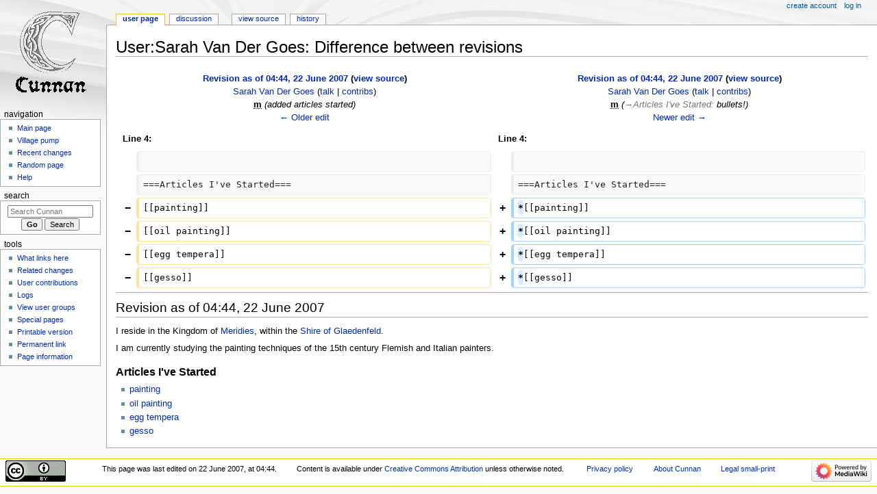

--- FILE ---
content_type: text/html; charset=UTF-8
request_url: https://cunnan.lochac.sca.org/index.php?title=User:Sarah_Van_Der_Goes&diff=next&oldid=33142
body_size: 4837
content:
<!DOCTYPE html>
<html class="client-nojs" lang="en" dir="ltr">
<head>
<meta charset="UTF-8"/>
<title>User:Sarah Van Der Goes: Difference between revisions - Cunnan</title>
<script>document.documentElement.className="client-js";RLCONF={"wgBreakFrames":false,"wgSeparatorTransformTable":["",""],"wgDigitTransformTable":["",""],"wgDefaultDateFormat":"dmy","wgMonthNames":["","January","February","March","April","May","June","July","August","September","October","November","December"],"wgRequestId":"aXZoqmEXWi3tVsgKULRVnQAAVA4","wgCSPNonce":false,"wgCanonicalNamespace":"User","wgCanonicalSpecialPageName":false,"wgNamespaceNumber":2,"wgPageName":"User:Sarah_Van_Der_Goes","wgTitle":"Sarah Van Der Goes","wgCurRevisionId":33762,"wgRevisionId":33143,"wgArticleId":10207,"wgIsArticle":true,"wgIsRedirect":false,"wgAction":"view","wgUserName":null,"wgUserGroups":["*"],"wgCategories":[],"wgPageContentLanguage":"en","wgPageContentModel":"wikitext","wgRelevantPageName":"User:Sarah_Van_Der_Goes","wgRelevantArticleId":10207,"wgIsProbablyEditable":false,"wgRelevantPageIsProbablyEditable":false,"wgRestrictionEdit":[],"wgRestrictionMove":[],"wgRelevantUserName":"Sarah Van Der Goes",
"wgMetrolookEnabledModules":{"collapsiblenav":true},"wgDiffOldId":33142,"wgDiffNewId":33143};RLSTATE={"site.styles":"ready","user.styles":"ready","user":"ready","user.options":"loading","mediawiki.interface.helpers.styles":"ready","mediawiki.diff.styles":"ready","skins.monobook.styles":"ready"};RLPAGEMODULES=["mediawiki.diff","site","mediawiki.page.ready","skins.monobook.scripts"];</script>
<script>(RLQ=window.RLQ||[]).push(function(){mw.loader.implement("user.options@12s5i",function($,jQuery,require,module){mw.user.tokens.set({"patrolToken":"+\\","watchToken":"+\\","csrfToken":"+\\"});});});</script>
<link rel="stylesheet" href="/load.php?lang=en&amp;modules=mediawiki.diff.styles%7Cmediawiki.interface.helpers.styles%7Cskins.monobook.styles&amp;only=styles&amp;skin=monobook"/>
<script async="" src="/load.php?lang=en&amp;modules=startup&amp;only=scripts&amp;raw=1&amp;skin=monobook"></script>
<meta name="generator" content="MediaWiki 1.39.3"/>
<meta name="robots" content="noindex,nofollow"/>
<meta name="format-detection" content="telephone=no"/>
<meta name="viewport" content="width=device-width, initial-scale=1.0, user-scalable=yes, minimum-scale=0.25, maximum-scale=5.0"/>
<link rel="icon" href="/favicon.ico"/>
<link rel="search" type="application/opensearchdescription+xml" href="/opensearch_desc.php" title="Cunnan (en)"/>
<link rel="EditURI" type="application/rsd+xml" href="https://cunnan.lochac.sca.org/api.php?action=rsd"/>
<link rel="license" href="https://creativecommons.org/licenses/by/4.0/"/>
<link rel="alternate" type="application/atom+xml" title="Cunnan Atom feed" href="/index.php?title=Special:RecentChanges&amp;feed=atom"/>
</head>
<body class="mediawiki ltr sitedir-ltr mw-hide-empty-elt ns-2 ns-subject page-User_Sarah_Van_Der_Goes rootpage-User_Sarah_Van_Der_Goes skin-monobook action-view skin--responsive"><div id="globalWrapper">
	<div id="column-content">
		<div id="content" class="mw-body" role="main">
			<a id="top"></a>
			<div id="siteNotice"></div>
			<div class="mw-indicators">
			</div>
			<h1 id="firstHeading" class="firstHeading mw-first-heading">User:Sarah Van Der Goes: Difference between revisions</h1>
			<div id="bodyContent" class="monobook-body">
				<div id="siteSub">From Cunnan</div>
				<div id="contentSub" ></div>
				
				<div id="jump-to-nav"></div><a href="#column-one" class="mw-jump-link">Jump to navigation</a><a href="#searchInput" class="mw-jump-link">Jump to search</a>
				<!-- start content -->
				<div id="mw-content-text" class="mw-body-content mw-content-ltr" lang="en" dir="ltr"><table class="diff diff-contentalign-left diff-editfont-monospace" data-mw="interface">
				<col class="diff-marker" />
				<col class="diff-content" />
				<col class="diff-marker" />
				<col class="diff-content" />
				<tr class="diff-title" lang="en">
				<td colspan="2" class="diff-otitle diff-side-deleted"><div id="mw-diff-otitle1"><strong><a href="/index.php?title=User:Sarah_Van_Der_Goes&amp;oldid=33142" title="User:Sarah Van Der Goes">Revision as of 04:44, 22 June 2007</a> <span class="mw-diff-edit">(<a href="/index.php?title=User:Sarah_Van_Der_Goes&amp;action=edit&amp;oldid=33142" title="User:Sarah Van Der Goes">view source</a>)</span></strong></div><div id="mw-diff-otitle2"><a href="/index.php?title=User:Sarah_Van_Der_Goes" class="mw-userlink" title="User:Sarah Van Der Goes"><bdi>Sarah Van Der Goes</bdi></a> <span class="mw-usertoollinks">(<a href="/index.php?title=User_talk:Sarah_Van_Der_Goes" class="mw-usertoollinks-talk" title="User talk:Sarah Van Der Goes">talk</a> | <a href="/index.php?title=Special:Contributions/Sarah_Van_Der_Goes" class="mw-usertoollinks-contribs" title="Special:Contributions/Sarah Van Der Goes">contribs</a>)</span></div><div id="mw-diff-otitle3"><abbr class="minoredit" title="This is a minor edit">m</abbr> <span class="comment">(added articles started)</span></div><div id="mw-diff-otitle5"></div><div id="mw-diff-otitle4"><a href="/index.php?title=User:Sarah_Van_Der_Goes&amp;diff=prev&amp;oldid=33142" title="User:Sarah Van Der Goes" id="differences-prevlink">← Older edit</a></div></td>
				<td colspan="2" class="diff-ntitle diff-side-added"><div id="mw-diff-ntitle1"><strong><a href="/index.php?title=User:Sarah_Van_Der_Goes&amp;oldid=33143" title="User:Sarah Van Der Goes">Revision as of 04:44, 22 June 2007</a> <span class="mw-diff-edit">(<a href="/index.php?title=User:Sarah_Van_Der_Goes&amp;action=edit&amp;oldid=33143" title="User:Sarah Van Der Goes">view source</a>)</span> </strong></div><div id="mw-diff-ntitle2"><a href="/index.php?title=User:Sarah_Van_Der_Goes" class="mw-userlink" title="User:Sarah Van Der Goes"><bdi>Sarah Van Der Goes</bdi></a> <span class="mw-usertoollinks">(<a href="/index.php?title=User_talk:Sarah_Van_Der_Goes" class="mw-usertoollinks-talk" title="User talk:Sarah Van Der Goes">talk</a> | <a href="/index.php?title=Special:Contributions/Sarah_Van_Der_Goes" class="mw-usertoollinks-contribs" title="Special:Contributions/Sarah Van Der Goes">contribs</a>)</span> </div><div id="mw-diff-ntitle3"><abbr class="minoredit" title="This is a minor edit">m</abbr> <span class="comment">(<span dir="auto"><span class="autocomment"><a href="#Articles_I&#039;ve_Started">→‎Articles I&#039;ve Started</a>: </span> bullets!</span>)</span></div><div id="mw-diff-ntitle5"></div><div id="mw-diff-ntitle4"><a href="/index.php?title=User:Sarah_Van_Der_Goes&amp;diff=next&amp;oldid=33143" title="User:Sarah Van Der Goes" id="differences-nextlink">Newer edit →</a></div></td>
				</tr><tr>
  <td colspan="2" class="diff-lineno">Line 4:</td>
  <td colspan="2" class="diff-lineno">Line 4:</td>
</tr>
<tr>
  <td class="diff-marker"></td>
  <td class="diff-context diff-side-deleted"><br /></td>
  <td class="diff-marker"></td>
  <td class="diff-context diff-side-added"><br /></td>
</tr>
<tr>
  <td class="diff-marker"></td>
  <td class="diff-context diff-side-deleted"><div>===Articles I've Started===</div></td>
  <td class="diff-marker"></td>
  <td class="diff-context diff-side-added"><div>===Articles I've Started===</div></td>
</tr>
<tr>
  <td class="diff-marker" data-marker="−"></td>
  <td class="diff-deletedline diff-side-deleted"><div>[[painting]]</div></td>
  <td class="diff-marker" data-marker="+"></td>
  <td class="diff-addedline diff-side-added"><div><ins class="diffchange diffchange-inline">*</ins>[[painting]]</div></td>
</tr>
<tr>
  <td class="diff-marker" data-marker="−"></td>
  <td class="diff-deletedline diff-side-deleted"><div>[[oil painting]]</div></td>
  <td class="diff-marker" data-marker="+"></td>
  <td class="diff-addedline diff-side-added"><div><ins class="diffchange diffchange-inline">*</ins>[[oil painting]]</div></td>
</tr>
<tr>
  <td class="diff-marker" data-marker="−"></td>
  <td class="diff-deletedline diff-side-deleted"><div>[[egg tempera]]</div></td>
  <td class="diff-marker" data-marker="+"></td>
  <td class="diff-addedline diff-side-added"><div><ins class="diffchange diffchange-inline">*</ins>[[egg tempera]]</div></td>
</tr>
<tr>
  <td class="diff-marker" data-marker="−"></td>
  <td class="diff-deletedline diff-side-deleted"><div>[[gesso]]</div></td>
  <td class="diff-marker" data-marker="+"></td>
  <td class="diff-addedline diff-side-added"><div><ins class="diffchange diffchange-inline">*</ins>[[gesso]]</div></td>
</tr>
</table><hr class='diff-hr' id='mw-oldid' />
		<h2 class='diff-currentversion-title'>Revision as of 04:44, 22 June 2007</h2>
<div class="mw-parser-output"><p>I reside in the Kingdom of <a href="/index.php?title=Meridies" class="mw-redirect" title="Meridies">Meridies</a>, within the <a href="/index.php?title=Shire_of_Glaedenfeld" title="Shire of Glaedenfeld">Shire of Glaedenfeld</a>.
</p><p>I am currently studying the painting techniques of the 15th century Flemish and Italian painters.
</p>
<h3><span id="Articles_I.27ve_Started"></span><span class="mw-headline" id="Articles_I've_Started">Articles I've Started</span></h3>
<ul><li><a href="/index.php?title=Painting" title="Painting">painting</a></li>
<li><a href="/index.php?title=Oil_painting" title="Oil painting">oil painting</a></li>
<li><a href="/index.php?title=Egg_tempera" title="Egg tempera">egg tempera</a></li>
<li><a href="/index.php?title=Gesso" title="Gesso">gesso</a></li></ul></div>
<div class="printfooter" data-nosnippet="">Retrieved from "<a dir="ltr" href="https://cunnan.lochac.sca.org/index.php?title=User:Sarah_Van_Der_Goes&amp;oldid=33143">https://cunnan.lochac.sca.org/index.php?title=User:Sarah_Van_Der_Goes&amp;oldid=33143</a>"</div></div>
				<div id="catlinks" class="catlinks catlinks-allhidden" data-mw="interface"></div>
				<!-- end content -->
				<div class="visualClear"></div>
			</div>
		</div>
		<div class="visualClear"></div>
	</div>
	<div id="column-one" >
		<h2>Navigation menu</h2>
		<div role="navigation" class="portlet" id="p-cactions" aria-labelledby="p-cactions-label">
			<h3 id="p-cactions-label" >Page actions</h3>
			<div class="pBody">
				<ul >
				<li id="ca-nstab-user" class="selected mw-list-item"><a href="/index.php?title=User:Sarah_Van_Der_Goes" title="View the user page [c]" accesskey="c">User page</a></li><li id="ca-talk" class="mw-list-item"><a href="/index.php?title=User_talk:Sarah_Van_Der_Goes" rel="discussion" title="Discussion about the content page [t]" accesskey="t">Discussion</a></li><li id="ca-view" class="selected mw-list-item"><a href="/index.php?title=User:Sarah_Van_Der_Goes">Read</a></li><li id="ca-viewsource" class="mw-list-item"><a href="/index.php?title=User:Sarah_Van_Der_Goes&amp;action=edit&amp;oldid=33143" title="This page is protected.&#10;You can view its source [e]" accesskey="e">View source</a></li><li id="ca-history" class="mw-list-item"><a href="/index.php?title=User:Sarah_Van_Der_Goes&amp;action=history" title="Past revisions of this page [h]" accesskey="h">History</a></li>
				
				</ul>
			</div>
		</div>
		
<div role="navigation" class="portlet mw-portlet mw-portlet-cactions-mobile"
	id="p-cactions-mobile" aria-labelledby="p-cactions-mobile-label">
	<h3 id="p-cactions-mobile-label" >Page actions</h3>
	<div class="pBody">
		<ul ><li id="user-mobile" class="selected mw-list-item"><a href="/index.php?title=User:Sarah_Van_Der_Goes" title="User page">User page</a></li><li id="user_talk-mobile" class="mw-list-item"><a href="/index.php?title=User_talk:Sarah_Van_Der_Goes" title="Discussion">Discussion</a></li><li id="ca-more" class="mw-list-item"><a href="#p-cactions">More</a></li><li id="ca-tools" class="mw-list-item"><a href="#p-tb" title="Tools">Tools</a></li></ul>
		
	</div>
</div>

		<div role="navigation" class="portlet" id="p-personal" aria-labelledby="p-personal-label">
			<h3 id="p-personal-label" >Personal tools</h3>
			<div class="pBody">
				<ul >
				<li id="pt-createaccount" class="mw-list-item"><a href="/index.php?title=Special:CreateAccount&amp;returnto=User%3ASarah+Van+Der+Goes&amp;returntoquery=diff%3Dnext%26oldid%3D33142" title="You are encouraged to create an account and log in; however, it is not mandatory">Create account</a></li><li id="pt-login" class="mw-list-item"><a href="/index.php?title=Special:UserLogin&amp;returnto=User%3ASarah+Van+Der+Goes&amp;returntoquery=diff%3Dnext%26oldid%3D33142" title="You are encouraged to log in; however, it is not mandatory [o]" accesskey="o">Log in</a></li>
				</ul>
			</div>
		</div>
		<div class="portlet" id="p-logo" role="banner">
			<a href="/index.php?title=Main_Page" class="mw-wiki-logo"></a>
		</div>
		<div id="sidebar">
		
<div role="navigation" class="portlet mw-portlet mw-portlet-navigation"
	id="p-navigation" aria-labelledby="p-navigation-label">
	<h3 id="p-navigation-label" >Navigation</h3>
	<div class="pBody">
		<ul ><li id="n-mainpage-description" class="mw-list-item"><a href="/index.php?title=Main_Page" title="Visit the main page [z]" accesskey="z">Main page</a></li><li id="n-portal" class="mw-list-item"><a href="/index.php?title=Cunnan:Village_pump" title="About the project, what you can do, where to find things">Village pump</a></li><li id="n-recentchanges" class="mw-list-item"><a href="/index.php?title=Special:RecentChanges" title="A list of recent changes in the wiki [r]" accesskey="r">Recent changes</a></li><li id="n-randompage" class="mw-list-item"><a href="/index.php?title=Special:Random" title="Load a random page [x]" accesskey="x">Random page</a></li><li id="n-help" class="mw-list-item"><a href="https://www.mediawiki.org/wiki/Special:MyLanguage/Help:Contents" title="The place to find out">Help</a></li></ul>
		
	</div>
</div>

		<div role="search" class="portlet" id="p-search">
			<h3 id="p-search-label" ><label for="searchInput">Search</label></h3>
			<div class="pBody" id="searchBody">
				<form action="/index.php" id="searchform"><input type="hidden" value="Special:Search" name="title"><input type="search" name="search" placeholder="Search Cunnan" aria-label="Search Cunnan" autocapitalize="sentences" title="Search Cunnan [f]" accesskey="f" id="searchInput"/><input type="submit" name="go" value="Go" title="Go to a page with this exact name if it exists" class="searchButton" id="searchButton"/> <input type="submit" name="fulltext" value="Search" title="Search the pages for this text" class="searchButton mw-fallbackSearchButton" id="mw-searchButton"/></form>
			</div>
		</div>
		
<div role="navigation" class="portlet mw-portlet mw-portlet-tb"
	id="p-tb" aria-labelledby="p-tb-label">
	<h3 id="p-tb-label" >Tools</h3>
	<div class="pBody">
		<ul ><li id="t-whatlinkshere" class="mw-list-item"><a href="/index.php?title=Special:WhatLinksHere/User:Sarah_Van_Der_Goes" title="A list of all wiki pages that link here [j]" accesskey="j">What links here</a></li><li id="t-recentchangeslinked" class="mw-list-item"><a href="/index.php?title=Special:RecentChangesLinked/User:Sarah_Van_Der_Goes" rel="nofollow" title="Recent changes in pages linked from this page [k]" accesskey="k">Related changes</a></li><li id="t-contributions" class="mw-list-item"><a href="/index.php?title=Special:Contributions/Sarah_Van_Der_Goes" title="A list of contributions by this user">User contributions</a></li><li id="t-log" class="mw-list-item"><a href="/index.php?title=Special:Log/Sarah_Van_Der_Goes">Logs</a></li><li id="t-userrights" class="mw-list-item"><a href="/index.php?title=Special:UserRights/Sarah_Van_Der_Goes">View user groups</a></li><li id="t-specialpages" class="mw-list-item"><a href="/index.php?title=Special:SpecialPages" title="A list of all special pages [q]" accesskey="q">Special pages</a></li><li id="t-print" class="mw-list-item"><a href="javascript:print();" rel="alternate" title="Printable version of this page [p]" accesskey="p">Printable version</a></li><li id="t-permalink" class="mw-list-item"><a href="/index.php?title=User:Sarah_Van_Der_Goes&amp;oldid=33143" title="Permanent link to this revision of this page">Permanent link</a></li><li id="t-info" class="mw-list-item"><a href="/index.php?title=User:Sarah_Van_Der_Goes&amp;action=info" title="More information about this page">Page information</a></li></ul>
		
	</div>
</div>

		
		</div>
		<a href="#sidebar" title="Jump to navigation"
			class="menu-toggle" id="sidebar-toggle"></a>
		<a href="#p-personal" title="user tools"
			class="menu-toggle" id="p-personal-toggle"></a>
		<a href="#globalWrapper" title="back to top"
			class="menu-toggle" id="globalWrapper-toggle"></a>
	</div>
	<!-- end of the left (by default at least) column -->
	<div class="visualClear"></div>
	<div id="footer" class="mw-footer" role="contentinfo"
		>
		<div id="f-copyrightico" class="footer-icons">
			<a href="https://creativecommons.org/licenses/by/4.0/"><img src="/resources/assets/licenses/cc-by.png" alt="Creative Commons Attribution" width="88" height="31" loading="lazy"/></a>
		</div>
		<div id="f-poweredbyico" class="footer-icons">
			<a href="https://www.mediawiki.org/"><img src="/resources/assets/poweredby_mediawiki_88x31.png" alt="Powered by MediaWiki" srcset="/resources/assets/poweredby_mediawiki_132x47.png 1.5x, /resources/assets/poweredby_mediawiki_176x62.png 2x" width="88" height="31" loading="lazy"/></a>
		</div>
		<ul id="f-list">
			<li id="lastmod"> This page was last edited on 22 June 2007, at 04:44.</li><li id="copyright">Content is available under <a class="external" rel="nofollow" href="https://creativecommons.org/licenses/by/4.0/">Creative Commons Attribution</a> unless otherwise noted.</li>
			<li id="privacy"><a href="/index.php?title=Cunnan:Privacy_policy">Privacy policy</a></li><li id="about"><a href="/index.php?title=Cunnan:About">About Cunnan</a></li><li id="disclaimer"><a href="/index.php?title=GNU_FDL">Legal small-print</a></li>
		</ul>
	</div>
</div>
<script>(RLQ=window.RLQ||[]).push(function(){mw.config.set({"wgPageParseReport":{"limitreport":{"cputime":"0.004","walltime":"0.005","ppvisitednodes":{"value":5,"limit":1000000},"postexpandincludesize":{"value":0,"limit":2097152},"templateargumentsize":{"value":0,"limit":2097152},"expansiondepth":{"value":2,"limit":100},"expensivefunctioncount":{"value":0,"limit":100},"unstrip-depth":{"value":0,"limit":20},"unstrip-size":{"value":0,"limit":5000000},"timingprofile":["100.00%    0.000      1 -total"]},"cachereport":{"timestamp":"20260125190202","ttl":86400,"transientcontent":false}}});mw.config.set({"wgBackendResponseTime":185});});</script>
</body>
</html>